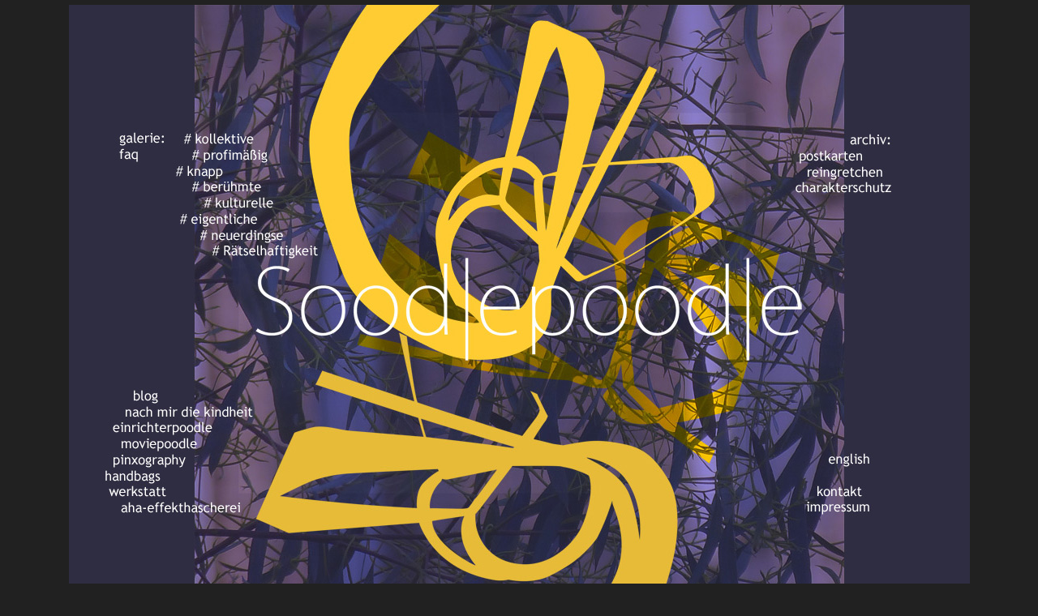

--- FILE ---
content_type: text/html
request_url: http://soodlepoodle.net/portfolio2021/
body_size: 2575
content:

<html>
<head><title>Soodlepoodle Portfolio 2021 | Blog | Galerie | Handbags | Einrichterpoodle | PinXoGraphy | Moviepoodle | Medienkompetenzverein | Werkstatt | Aha-Effekthascherei | Reingretchen Krimi Cover Projekt | Fotografie | Charakterschutz</title>
<script type="text/javascript" charset="UTF-8"></script></head>
<body  bgcolor="#212121" text="#909090" leftmargin="0" topmargin="0" marginwidth="0" marginheight="0" >

<center>

<table height="100%">
<tr><td align="center">

<table >
<tr>
<td>

<map name="FPMap0">



<!--link  home-->




<!--oben-->
 

<area href="../index.html"  title="Coverbild/splash screen again?" coords="120, 315, 910, 430">
<!--Menue links -->



<area href="http://www.soodlepoodle.net/blog/index.php/2018/11/01/eigene-werkschau-nicht-selbst-erstellt-v-3-0/" title="Galerie FAQ oder: Fragen zu meiner Art der Werkschau"target="_blank" shape="rect" coords="62, 153, 116, 192">


<!--Fotos Motto 1 Kollektive--><area href="https://www.google.de/search?q=site%3Asoodlepoodle.net+kollektive&hl=de&tbm=isch&source=hp&biw=1280&bih=899&ei=eceGYbaWAerggwfuq6GoDw&iflsig=ALs-wAMAAAAAYYbViQzA4yWJoj5BNKOZ7RQY0efgFSft&oq=site%3Asoodlepoodle.net+kollektive&gs_lcp=CgNpbWcQA1AAWABg9wRoAHAAeACAATaIATaSAQExmAEAoAECoAEBqgELZ3dzLXdpei1pbWc&sclient=img&ved=0ahUKEwj2ttmJrYT0AhVq8OAKHe5VCPUQ4dUDCAU&uact=5" title="Google zeigt Soodlepoodle-Bilder mit: #kollektive" target="_blank" shape="rect" coords="136, 153, 224, 173">


<!--Fotos Motto 2 profim��ig--><area href="https://www.google.de/search?q=site%3Asoodlepoodle.net+profim%C3%A4%C3%9Fig&hl=de&tbm=isch&source=hp&biw=1280&bih=899&ei=6MeGYcTYB8PAgwf4gaCwAg&iflsig=ALs-wAMAAAAAYYbV-G86PxzvYRjKK72mzWVqsjoVh55i&oq=site%3Asoodlepoodle.net+profim%C3%A4%C3%9Fig&gs_lcp=CgNpbWcQA1AAWABg8ARoAHAAeACAATaIATaSAQExmAEAoAECoAEBqgELZ3dzLXdpei1pbWc&sclient=img&ved=0ahUKEwjE7Na-rYT0AhVD4OAKHfgACCYQ4dUDCAU&uact=5" title="Google zeigt Soodlepoodle-Bilder mit: #profim��ig" target="_blank" shape="rect" coords="146, 178, 250, 190">



<!--Fotos Motto 3 knapp--><area href="https://www.google.de/search?q=site%3Asoodlepoodle.net+knapp&hl=de&tbm=isch&source=hp&biw=1280&bih=899&ei=ssiGYf27K_2JjLsP3vGmqAY&iflsig=ALs-wAMAAAAAYYbWwi4J9rwzU1udshi5mxdPEqSZ2Oik&oq=site%3Asoodlepoodle.net+knapp&gs_lcp=CgNpbWcQA1AAWABgjgRoAHAAeACAATCIATCSAQExmAEAoAECoAEBqgELZ3dzLXdpei1pbWc&sclient=img&ved=0ahUKEwj93KOfroT0AhX9BGMBHd64CWUQ4dUDCAU&uact=5" title="Google zeigt Soodlepoodle-Bilder mit: #knapp" target="_blank" shape="rect" coords="130, 196, 190, 214">
	


<!--Fotos Motto 4 ber�hmte--><area href="https://www.google.de/search?q=site%3Asoodlepoodle.net+ber%C3%BChmte&hl=de&tbm=isch&source=hp&biw=1280&bih=899&ei=NMmGYeOWJPaCjLsP75mTuA0&iflsig=ALs-wAMAAAAAYYbXRIUk2n5JJhmKlU0Ge6cxeemlmvK8&oq=site%3Asoodlepoodle.net+ber%C3%BChmte&gs_lcp=CgNpbWcQA1AAWABgywRoAHAAeACAATWIATWSAQExmAEAoAECoAEBqgELZ3dzLXdpei1pbWc&sclient=img&ved=0ahUKEwjjgJvdroT0AhV2AWMBHe_MBNcQ4dUDCAU&uact=5" title="Google zeigt Soodlepoodle-Bilder mit: #ber�hmte" target="_blank" shape="rect" coords="150, 217, 236, 230">




<!--Fotos Motto 5 kulturelle--><area href="https://www.google.de/search?q=site%3Asoodlepoodle.net+kulturelle&hl=de&tbm=isch&source=hp&biw=1280&bih=899&ei=z8mGYbCwN4rJgwfMuZOoAg&iflsig=ALs-wAMAAAAAYYbX3zVS-WIf4B9rQF5AextSpPIxfMzn&oq=site%3Asoodlepoodle.net+kulturelle&gs_lcp=CgNpbWcQA1AAWABg7ARoAHAAeACAATSIATSSAQExmAEAoAECoAEBqgELZ3dzLXdpei1pbWc&sclient=img&ved=0ahUKEwjw06Knr4T0AhWK5OAKHczcBCUQ4dUDCAU&uact=5" title="Google zeigt Soodlepoodle-Bilder mit: #kulturelle" target="_blank" shape="rect" coords="163, 235, 255, 250">


<!--Fotos Motto 6 eigentliche--><area href="https://www.google.de/search?q=site%3Asoodlepoodle.net+eigentliche&hl=de&tbm=isch&source=hp&biw=1280&bih=899&ei=RcqGYcPlGc6GjLsPstOU-AU&iflsig=ALs-wAMAAAAAYYbYVbA_kpUPvLrQY5kZL0whZko5N7Hx&oq=site%3Asoodlepoodle.net+eigentliche&gs_lcp=CgNpbWcQDFAAWABgugdoAHAAeACAATaIATaSAQExmAEAoAECoAEBqgELZ3dzLXdpei1pbWc&sclient=img&ved=0ahUKEwiDnKffr4T0AhVOA2MBHbIpBV8Q4dUDCAU" title="Google zeigt Soodlepoodle-Bilder mit: #eigentliche" target="_blank" shape="rect" coords="130, 253, 238, 272">


<!--Fotos Motto 7 neuerdingse--><area href="https://www.google.de/search?q=site%3Asoodlepoodle.net+neuerdingse&hl=de&tbm=isch&source=hp&biw=1280&bih=899&ei=BcuGYc_-C_LLgwekpq6ICw&iflsig=ALs-wAMAAAAAYYbZFfc3XTbNf-intQhW1fg5TtHDNljO&oq=site%3Asoodlepoodle.net+neuerdingse&gs_lcp=CgNpbWcQA1AAWABgogVoAHAAeACAATmIATmSAQExmAEAoAECoAEBqgELZ3dzLXdpei1pbWc&sclient=img&ved=0ahUKEwiPleC6sIT0AhXy5eAKHSSTC7EQ4dUDCAU&uact=5" title="Google zeigt Soodlepoodle-Bilder mit: #neuerdingse" target="_blank" shape="rect" coords="164, 276, 263, 290">


<!--Fotos Motto 8 R�tselhaftigkeit--><area href="https://www.google.de/search?q=site%3Asoodlepoodle.net+R%C3%A4tselhaftigkeit&hl=de&tbm=isch&source=hp&biw=1280&bih=899&ei=3sqGYdHfJpXMgwfwiqWQCw&iflsig=ALs-wAMAAAAAYYbY7sbm4Rczpw5YFTTZO1csczhzU_dv&oq=site%3Asoodlepoodle.net+R%C3%A4tselhaftigkeit&gs_lcp=CgNpbWcQA1AAWABguQRoAHAAeACAATeIATeSAQExmAEAoAECoAEBqgELZ3dzLXdpei1pbWc&sclient=img&ved=0ahUKEwjRxq6osIT0AhUV5uAKHXBFCbIQ4dUDCAU&uact=5" title="Google zeigt Soodlepoodle-Bilder mit: #R�tselhaftigkeit" target="_blank" shape="rect" coords="182, 295, 307, 308">

<!--Kollektive, profim��ig knapp ber�hmte, kulturelle eigentliche, neuerdingse R�tselhaftigkeit-->


<area href="http://soodlepoodle.de/blog/"  target="_blank"  title="das Soodlepoodle Blog"  shape="rect" coords="75, 476, 110, 490">

<area href="http://www.soodlepoodle.net/blog/index.php/category/nach-mir-die-kindheit/" title="Soodlepoodle tr�umt sich in die junge Nachwelt" target="_blank" shape="rect" coords="65, 493, 224, 508">

<area href="http://www.soodlepoodle.net/blog/index.php/category/einrichterpoodle/"  target="_blank"  title="Soodlepoodle r�umt R�ume und Ideen ein"  shape="rect" coords="50, 511, 178, 527">

<area href="http://www.soodlepoodle.net/blog/index.php/category/moviepoodle/"  target="_blank"  title="Soodlepoodle macht bewegte Bilder"  shape="rect" coords="60, 531, 160, 546">

<area href="http://www.pinxography.com"  target="_blank"  title="Soodlepoodle goes Pinxography"  shape="rect" coords="50, 550, 150, 568">

<area href="http://www.soodlepoodle.net/handbags/"  target="_blank"  title="Soodlepoodle entwirft Handtaschen aus pareidolischen/abstrakten Gem�lden"  shape="rect" coords="38, 572, 112, 590">

<area href="http://www.soodlepoodle.net/blog/index.php/category/werkstatt/"  target="_blank"  title="werkstatt"  shape="rect" coords="48, 594, 116, 604">

<area href="http://www.soodlepoodle.net/blog/index.php/category/aha-effekthascherei/"  target="_blank"  title="ungefragt Lehrer werden, gerne Lehrer sein"  shape="rect" coords="64, 613, 213, 624">



<!--Archivzeile-->



<area href="http://www.soodlepoodle.net/postkarten/"  target="_blank"  title="Soodlepoodle fotografiert(e) Postkarten"  shape="rect" coords="900, 178, 989, 194">
<area href="http://www.reingretchen.de"  target="_blank"  title="das Reingretchen - das Krimi Projekt des Soodlepoodle"  shape="rect" coords="908, 200, 1006, 214">
<area href="http://www.charakterschutz.de"  target="_blank"  title="el Berndos Charakterschutz - das Musik herbei schreibe projekt"  shape="rect" coords="894, 216, 1014, 232">



<!---Kontakt Impressum english-->

<area href="http://www.soodlepoodle.net/blog/index.php/category/english/" target="_blank" title="english postings"   coords="936, 555, 992, 574">


<area href="http://www.soodlepoodle.net/blog/index.php/about-impressum/" target="_blank" title="kontakt/impressum"   coords="910, 590, 989, 627">


<!--area href="http://www.soodlepoodle.net/blog/?p=21863" target="_blank" title="die Geschichte zu diesem Cover"   coords="565, 342, 680, 360"-->








<!--area href="../index2017-kw23.html" title="Last Cover/Menue" target="_blank" shape="rect" coords="470, 620, 590, 705"-->



</div>

<!--100-ntr-scanp-160403-320f-7-->

</map>


 <img border="0" src="bilder/start-p1580229-pfkit_10thx.jpg"  border="0" usemap="#FPMap0" align="top" width="1111" height="771">


</td></tr>
</table>
</body>
</html>